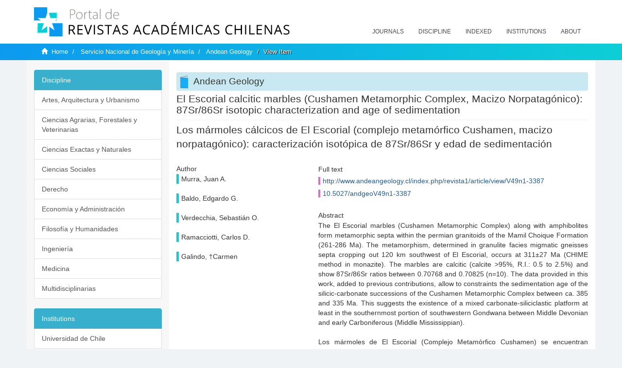

--- FILE ---
content_type: text/html;charset=utf-8
request_url: https://revistaschilenas.uchile.cl/handle/2250/180222
body_size: 7670
content:
<!DOCTYPE html>
            <!--[if lt IE 7]> <html class="no-js lt-ie9 lt-ie8 lt-ie7" lang="en"> <![endif]-->
            <!--[if IE 7]>    <html class="no-js lt-ie9 lt-ie8" lang="en"> <![endif]-->
            <!--[if IE 8]>    <html class="no-js lt-ie9" lang="en"> <![endif]-->
            <!--[if gt IE 8]><!--> <html class="no-js" lang="en"> <!--<![endif]-->
            <head><META http-equiv="Content-Type" content="text/html; charset=UTF-8">
<meta content="text/html; charset=UTF-8" http-equiv="Content-Type">
<meta content="IE=edge,chrome=1" http-equiv="X-UA-Compatible">
<meta content="width=device-width,initial-scale=1" name="viewport">
<link rel="shortcut icon" href="/themes/Mirage2/images/favicon.ico">
<link rel="apple-touch-icon" href="/themes/Mirage2/images/apple-touch-icon.png">
<meta name="Generator" content="DSpace 6.3">
<link href="/themes/Mirage2/styles/all.css" rel="stylesheet">
<link href="/themes/Mirage2/styles/main.css" rel="stylesheet">
<link href="/themes/Mirage2/styles/revistas.css" rel="stylesheet">
<link type="application/opensearchdescription+xml" rel="search" href="https://revistaschilenas.uchile.cl:443/open-search/description.xml" title="DSpace">
<script>
                //Clear default text of empty text areas on focus
                function tFocus(element)
                {
                if (element.value == ' '){element.value='';}
                }
                //Clear default text of empty text areas on submit
                function tSubmit(form)
                {
                var defaultedElements = document.getElementsByTagName("textarea");
                for (var i=0; i != defaultedElements.length; i++){
                if (defaultedElements[i].value == ' '){
                defaultedElements[i].value='';}}
                }
                //Disable pressing 'enter' key to submit a form (otherwise pressing 'enter' causes a submission to start over)
                function disableEnterKey(e)
                {
                var key;

                if(window.event)
                key = window.event.keyCode;     //Internet Explorer
                else
                key = e.which;     //Firefox and Netscape

                if(key == 13)  //if "Enter" pressed, then disable!
                return false;
                else
                return true;
                }
            </script><!--[if lt IE 9]>
                <script src="/themes/Mirage2/vendor/html5shiv/dist/html5shiv.js"> </script>
                <script src="/themes/Mirage2/vendor/respond/dest/respond.min.js"> </script>
                <![endif]--><script src="/themes/Mirage2/vendor/modernizr/modernizr.js"> </script>
<title>El Escorial calcitic marbles (Cushamen Metamorphic Complex, Macizo Norpatag&oacute;nico): 87Sr/86Sr isotopic characterization and age of sedimentation</title>
<link rel="schema.DCTERMS" href="http://purl.org/dc/terms/" />
<link rel="schema.DC" href="http://purl.org/dc/elements/1.1/" />
<meta name="DC.contributor" content="" xml:lang="en-US" />
<meta name="DC.contributor" content="" xml:lang="es-ES" />
<meta name="DC.creator" content="Murra, Juan A." />
<meta name="DC.creator" content="Baldo, Edgardo G." />
<meta name="DC.creator" content="Verdecchia, Sebastián O." />
<meta name="DC.creator" content="Ramacciotti, Carlos D." />
<meta name="DC.creator" content="Galindo, †Carmen" />
<meta name="DC.date" content="2022-01-31" scheme="DCTERMS.W3CDTF" />
<meta name="DCTERMS.dateAccepted" content="2022-03-28T14:07:57Z" scheme="DCTERMS.W3CDTF" />
<meta name="DCTERMS.available" content="2022-03-28T14:07:57Z" scheme="DCTERMS.W3CDTF" />
<meta name="DC.identifier" content="http://www.andeangeology.cl/index.php/revista1/article/view/V49n1-3387" />
<meta name="DC.identifier" content="10.5027/andgeoV49n1-3387" />
<meta name="DC.identifier" content="https://revistaschilenas.uchile.cl/handle/2250/180222" scheme="DCTERMS.URI" />
<meta name="DC.description" content="The El Escorial marbles (Cushamen Metamorphic Complex) along with amphibolites form metamorphic septa within the permian granitoids of the Mamil Choique Formation (261-286 Ma). The metamorphism, determined in granulite facies migmatic gneisses septa cropping out 120 km southwest of El Escorial, occurs at 311±27 Ma (CHIME method in monazite). The marbles are calcitic (calcite &gt;95%, R.I.: 0.5 to 2.5%) and show 87Sr/86Sr ratios between 0.70768 and 0.70825 (n=10). The data provided in this work, added to previous contributions, allow to constraints the sedimentation age of the silicic-carbonate successions of the Cushamen Metamorphic Complex between ca. 385 and 335 Ma. This suggests the existence of a mixed carbonate-siliciclastic platform at least in the southernmost portion of southwestern Gondwana between Middle Devonian and early Carboniferous (Middle Mississippian)." xml:lang="en-US" />
<meta name="DC.description" content="Los mármoles de El Escorial (Complejo Metamórfico Cushamen) se encuentran asociados a anfibolitas que forman septos metamórficos dentro de los granitoides pérmicos de la Formación Mamil Choique (261-286 Ma). El metamorfismo de los septos, determinado en gneises migmáticos en facies de granulita aflorantes 120 km al suroeste de El Escorial, ocurre a los 311±27 Ma (método CHIME en monacita). Los mármoles son de composición calcítica (calcita &gt;95%, R.I.: 0,5 a 2,5%) y presentan razones de 87Sr/86Sr entre 0,70768 y 0,70825 (n=10). Los datos aportados en este trabajo, sumado a contribuciones previas, permiten acotar la edad de sedimentación de las sucesiones silícico-carbonáticas del Complejo Metamórfico Cushamen entre los ca. 385 y 335 Ma. Esto sugiere la existencia de una plataforma mixta (carbonática-siliciclástica) al menos en la porción más austral del suroeste de Gondwana entre el Devónico Medio y el Carbonífero inferior (Misisipiano Medio)." xml:lang="es-ES" />
<meta name="DC.format" content="application/pdf" />
<meta name="DC.format" content="text/html" />
<meta name="DC.language" content="spa" />
<meta name="DC.publisher" content="Servicio Nacional de Geología y Minería" xml:lang="en-US" />
<meta name="DC.relation" content="http://www.andeangeology.cl/index.php/revista1/article/view/V49n1-3387/pdf" />
<meta name="DC.relation" content="http://www.andeangeology.cl/index.php/revista1/article/view/V49n1-3387/html" />
<meta name="DC.relation" content="http://www.andeangeology.cl/index.php/revista1/article/downloadSuppFile/V49n1-3387/3680" />
<meta name="DC.relation" content="http://www.andeangeology.cl/index.php/revista1/article/downloadSuppFile/V49n1-3387/3681" />
<meta name="DC.relation" content="http://www.andeangeology.cl/index.php/revista1/article/downloadSuppFile/V49n1-3387/3682" />
<meta name="DC.relation" content="http://www.andeangeology.cl/index.php/revista1/article/downloadSuppFile/V49n1-3387/3683" />
<meta name="DC.relation" content="http://www.andeangeology.cl/index.php/revista1/article/downloadSuppFile/V49n1-3387/3684" />
<meta name="DC.relation" content="http://www.andeangeology.cl/index.php/revista1/article/downloadSuppFile/V49n1-3387/3685" />
<meta name="DC.relation" content="http://www.andeangeology.cl/index.php/revista1/article/downloadSuppFile/V49n1-3387/3686" />
<meta name="DC.relation" content="http://www.andeangeology.cl/index.php/revista1/article/downloadSuppFile/V49n1-3387/3687" />
<meta name="DC.relation" content="http://www.andeangeology.cl/index.php/revista1/article/downloadSuppFile/V49n1-3387/3688" />
<meta name="DC.relation" content="http://www.andeangeology.cl/index.php/revista1/article/downloadSuppFile/V49n1-3387/3689" />
<meta name="DC.relation" content="http://www.andeangeology.cl/index.php/revista1/article/downloadSuppFile/V49n1-3387/3690" />
<meta name="DC.rights" content="Copyright (c) 2021 Andean Geology" xml:lang="en-US" />
<meta name="DC.source" content="Andean Geology; Vol 49, No 1 (2022); 77-93" xml:lang="es-ES" />
<meta name="DC.source" content="Andean Geology; Vol 49, No 1 (2022); 77-93" xml:lang="en-US" />
<meta name="DC.source" content="0718-7106" />
<meta name="DC.source" content="0718-7092" />
<meta name="DC.subject" content="Marble; Sr isotopes; Norpatagonian Massif; Southwest Gondwana" xml:lang="en-US" />
<meta name="DC.subject" content="Mármol; Isótopos de Sr; Macizo Norpatagónico; Suroeste de Gondwana" xml:lang="es-ES" />
<meta name="DC.title" content="El Escorial calcitic marbles (Cushamen Metamorphic Complex, Macizo Norpatagónico): 87Sr/86Sr isotopic characterization and age of sedimentation" xml:lang="en-US" />
<meta name="DC.title" content="Los mármoles cálcicos de El Escorial  (complejo metamórfico Cushamen, macizo norpatagónico):  caracterización isotópica de 87Sr/86Sr y edad de sedimentación" xml:lang="es-ES" />
<meta name="DC.type" content="info:eu-repo/semantics/article" />
<meta name="DC.type" content="info:eu-repo/semantics/publishedVersion" />
<meta name="DC.type" content="" xml:lang="es-ES" />
<meta name="DC.type" content="" xml:lang="en-US" />
<meta content="Marble; Sr isotopes; Norpatagonian Massif; Southwest Gondwana; M&aacute;rmol; Is&oacute;topos de Sr; Macizo Norpatag&oacute;nico; Suroeste de Gondwana; info:eu-repo/semantics/article; info:eu-repo/semantics/publishedVersion; ; " name="citation_keywords">
<meta content="El Escorial calcitic marbles (Cushamen Metamorphic Complex, Macizo Norpatag&oacute;nico): 87Sr/86Sr isotopic characterization and age of sedimentation" name="citation_title">
<meta content="Servicio Nacional de Geolog&iacute;a y Miner&iacute;a" name="citation_publisher">
<meta content="Murra, Juan A." name="citation_author">
<meta content="Baldo, Edgardo G." name="citation_author">
<meta content="Verdecchia, Sebasti&aacute;n O." name="citation_author">
<meta content="Ramacciotti, Carlos D." name="citation_author">
<meta content="Galindo, &dagger;Carmen" name="citation_author">
<meta content="2022-03-28T14:07:57Z" name="citation_date">
<meta content="https://revistaschilenas.uchile.cl/handle/2250/180222" name="citation_abstract_html_url">
<meta name="description" content="Portal de Revistas Acad&eacute;micas Chilenas proporciona acceso abierto a las publicaciones editadas por universidades, sociedades cient&iacute;ficas, organismos gubernamentales y ONGs editadas e Chile">
<meta name="twitter:card" content="summary_large_image">
<meta name="twitter:site" content="@sisib">
<meta name="twitter:title" content="El Escorial calcitic marbles (Cushamen Metamorphic Complex, Macizo Norpatag&oacute;nico): 87Sr/86Sr isotopic characterization and age of sedimentation">
<meta name="twitter:description" content="The El Escorial marbles (Cushamen Metamorphic Complex) along with amphibolites form metamorphic septa within the permian granitoids of the Mamil Choiq">
<meta name="twitter:creator" content="@sisib">
<meta property="twitter:url" content="http://revistaschilenas.uchile.cl/handle/2250/180222">
<meta name="twitter:image" content="http://revistaschilenas.uchile.cl/themes/Mirage2/images/revistas-chilenasBig.png">
<meta name="og:title" content="El Escorial calcitic marbles (Cushamen Metamorphic Complex, Macizo Norpatag&oacute;nico): 87Sr/86Sr isotopic characterization and age of sedimentation">
<meta name="og:type" content="article">
<meta name="og:url" content="http://revistaschilenas.uchile.cl/handle/2250/180222">
<meta name="og:image" content="http://revistaschilenas.uchile.cl/themes/Mirage2/images/revistas-chilenasBig.png">
<meta name="og:description" content="The El Escorial marbles (Cushamen Metamorphic Complex) along with amphibolites form metamorphic septa within the permian granitoids of the Mamil Choique Formation (261-286 Ma). The metamorphism, determined in granulite facies migmatic gneisses septa cropping out 120 km southwest of El Escorial, occurs at 311&plusmn;27 Ma (CHIME method in monazite). The marbles are calcitic (calcite &amp;gt;95%, R.I.: 0.5 to 2.5%) and show 87Sr/86Sr ratios between 0.70768 and 0.70825 (n=10). The data provided in this work, added to previous contributions, allow to constraints the sedimentation age of the silicic-carbonate successions of the Cushamen Metamorphic Complex between ca. 385 and 335 Ma. This suggests the existence of a mixed carbonate-siliciclastic platform at least in the southernmost portion of southwestern Gondwana between Middle Devonian and early Carboniferous (Middle Mississippian).">
<meta name="og:site_name" content="Portal de Revistas Acad&eacute;micas Chilenas - Universidad de Chile">
<meta property="og:url" content="http://revistaschilenas.uchile.cl/handle/2250/180222">
<meta content="240376748241" property="fb:app_id">
<script src="https://platform-api.sharethis.com/js/sharethis.js#property=6474c5bd40353a0019caf09e&product=sop" type="text/javascript"></script>
</head><body>
<header>
<div role="navigation" class="navbar navbar-default navbar-static-top">
<div class="container">
<div class="navbar-header">
<button data-toggle="offcanvas" class="navbar-toggle" type="button"><span class="sr-only">Toggle navigation</span><span class="icon-bar"></span><span class="icon-bar"></span><span class="icon-bar"></span></button><a class="navbar-brand" href="/"><img src="/themes/Mirage2/images/prach.svg"></a>
<div class="navbar-header pull-right visible-xs hidden-sm hidden-md hidden-lg">
<ul class="nav nav-pills pull-left ">
<li>
<form method="get" action="/login" style="display: inline">
<button class="navbar-toggle navbar-link"></button>
</form>
</li>
</ul>
</div>
</div>
<div class="collapse navbar-collapse navbar-ex6-collapse">
<ul class="nav navbar-nav baja">
<li>
<a href="/page/revistas">Journals</a>
</li>
<li>
<a href="/page/disciplina">Discipline</a>
</li>
<li>
<a href="/page/indexado">Indexed</a>
</li>
<li>
<a href="/community-list">Institutions</a>
</li>
<li>
<a href="/page/acerca">About</a>
</li>
</ul>
</div>
</div>
</div>
</header>
<div class="hidden" id="no-js-warning-wrapper">
<div id="no-js-warning">
<div class="notice failure">JavaScript is disabled for your browser. Some features of this site may not work without it.</div>
</div>
</div>
<div class="trail-wrapper hidden-print">
<div class="container">
<div class="row">
<div class="col-xs-12">
<div class="breadcrumb dropdown visible-xs">
<a data-toggle="dropdown" class="dropdown-toggle" role="button" href="#" id="trail-dropdown-toggle">View Item&nbsp;<b class="caret"></b></a>
<ul aria-labelledby="trail-dropdown-toggle" role="menu" class="dropdown-menu">
<li role="presentation">
<a role="menuitem" href="/"><i aria-hidden="true" class="glyphicon glyphicon-home"></i>&nbsp;
                        Home</a>
</li>
<li role="presentation">
<a role="menuitem" href="/handle/2250/1409">Servicio Nacional de Geolog&iacute;a y Miner&iacute;a</a>
</li>
<li role="presentation">
<a role="menuitem" href="/handle/2250/1410">Andean Geology</a>
</li>
<li role="presentation" class="disabled">
<a href="#" role="menuitem">View Item</a>
</li>
</ul>
</div>
<ul class="breadcrumb hidden-xs">
<li>
<i aria-hidden="true" class="glyphicon glyphicon-home"></i>&nbsp;
            <a href="/">Home</a>
</li>
<li>
<a href="/handle/2250/1409">Servicio Nacional de Geolog&iacute;a y Miner&iacute;a</a>
</li>
<li>
<a href="/handle/2250/1410">Andean Geology</a>
</li>
<li class="active">View Item</li>
</ul>
</div>
</div>
</div>
</div>
<div class="container" id="main-container">
<div class="row row-offcanvas row-offcanvas-right">
<div class="horizontal-slider clearfix">
<div class="col-xs-12 col-sm-12 col-md-9 main-content">
<script src="/themes/Mirage2/scripts/revistas.js"> </script>
<div id="ds-body">
<input id="meta" type="hidden" value="
/loginen_US
https443revistaschilenas.uchile.clhandle/2250/1802226.3UA-139136674-1DSpaceopen-search/description.xml/contact/feedbackenEnglishen_UStype:itemhdl:2250/180222type:collectionhdl:2250/1410El Escorial calcitic marbles (Cushamen Metamorphic Complex, Macizo Norpatag&oacute;nico): 87Sr/86Sr isotopic characterization and age of sedimentationMarble; Sr isotopes; Norpatagonian Massif; Southwest Gondwana; M&aacute;rmol; Is&oacute;topos de Sr; Macizo Norpatag&oacute;nico; Suroeste de Gondwana; info:eu-repo/semantics/article; info:eu-repo/semantics/publishedVersion; ; El Escorial calcitic marbles (Cushamen Metamorphic Complex, Macizo Norpatag&oacute;nico): 87Sr/86Sr isotopic characterization and age of sedimentationServicio Nacional de Geolog&iacute;a y Miner&iacute;aMurra, Juan A.Baldo, Edgardo G.Verdecchia, Sebasti&aacute;n O.Ramacciotti, Carlos D.Galindo, &dagger;Carmen2022-03-28T14:07:57Zhttps://revistaschilenas.uchile.cl/handle/2250/180222
<link rel=&quot;schema.DCTERMS&quot; href=&quot;http://purl.org/dc/terms/&quot; />
<link rel=&quot;schema.DC&quot; href=&quot;http://purl.org/dc/elements/1.1/&quot; />
<meta name=&quot;DC.contributor&quot; content=&quot;&quot; xml:lang=&quot;en-US&quot; />
<meta name=&quot;DC.contributor&quot; content=&quot;&quot; xml:lang=&quot;es-ES&quot; />
<meta name=&quot;DC.creator&quot; content=&quot;Murra, Juan A.&quot; />
<meta name=&quot;DC.creator&quot; content=&quot;Baldo, Edgardo G.&quot; />
<meta name=&quot;DC.creator&quot; content=&quot;Verdecchia, Sebasti&aacute;n O.&quot; />
<meta name=&quot;DC.creator&quot; content=&quot;Ramacciotti, Carlos D.&quot; />
<meta name=&quot;DC.creator&quot; content=&quot;Galindo, &dagger;Carmen&quot; />
<meta name=&quot;DC.date&quot; content=&quot;2022-01-31&quot; scheme=&quot;DCTERMS.W3CDTF&quot; />
<meta name=&quot;DCTERMS.dateAccepted&quot; content=&quot;2022-03-28T14:07:57Z&quot; scheme=&quot;DCTERMS.W3CDTF&quot; />
<meta name=&quot;DCTERMS.available&quot; content=&quot;2022-03-28T14:07:57Z&quot; scheme=&quot;DCTERMS.W3CDTF&quot; />
<meta name=&quot;DC.identifier&quot; content=&quot;http://www.andeangeology.cl/index.php/revista1/article/view/V49n1-3387&quot; />
<meta name=&quot;DC.identifier&quot; content=&quot;10.5027/andgeoV49n1-3387&quot; />
<meta name=&quot;DC.identifier&quot; content=&quot;https://revistaschilenas.uchile.cl/handle/2250/180222&quot; scheme=&quot;DCTERMS.URI&quot; />
<meta name=&quot;DC.description&quot; content=&quot;The El Escorial marbles (Cushamen Metamorphic Complex) along with amphibolites form metamorphic septa within the permian granitoids of the Mamil Choique Formation (261-286 Ma). The metamorphism, determined in granulite facies migmatic gneisses septa cropping out 120 km southwest of El Escorial, occurs at 311&plusmn;27 Ma (CHIME method in monazite). The marbles are calcitic (calcite &amp;gt;95%, R.I.: 0.5 to 2.5%) and show 87Sr/86Sr ratios between 0.70768 and 0.70825 (n=10). The data provided in this work, added to previous contributions, allow to constraints the sedimentation age of the silicic-carbonate successions of the Cushamen Metamorphic Complex between ca. 385 and 335 Ma. This suggests the existence of a mixed carbonate-siliciclastic platform at least in the southernmost portion of southwestern Gondwana between Middle Devonian and early Carboniferous (Middle Mississippian).&quot; xml:lang=&quot;en-US&quot; />
<meta name=&quot;DC.description&quot; content=&quot;Los m&aacute;rmoles de El Escorial (Complejo Metam&oacute;rfico Cushamen) se encuentran asociados a anfibolitas que forman septos metam&oacute;rficos dentro de los granitoides p&eacute;rmicos de la Formaci&oacute;n Mamil Choique (261-286 Ma). El metamorfismo de los septos, determinado en gneises migm&aacute;ticos en facies de granulita aflorantes 120 km al suroeste de El Escorial, ocurre a los 311&plusmn;27 Ma (m&eacute;todo CHIME en monacita). Los m&aacute;rmoles son de composici&oacute;n calc&iacute;tica (calcita &amp;gt;95%, R.I.: 0,5 a 2,5%) y presentan razones de 87Sr/86Sr entre 0,70768 y 0,70825 (n=10). Los datos aportados en este trabajo, sumado a contribuciones previas, permiten acotar la edad de sedimentaci&oacute;n de las sucesiones sil&iacute;cico-carbon&aacute;ticas del Complejo Metam&oacute;rfico Cushamen entre los ca. 385 y 335 Ma. Esto sugiere la existencia de una plataforma mixta (carbon&aacute;tica-silicicl&aacute;stica) al menos en la porci&oacute;n m&aacute;s austral del suroeste de Gondwana entre el Dev&oacute;nico Medio y el Carbon&iacute;fero inferior (Misisipiano Medio).&quot; xml:lang=&quot;es-ES&quot; />
<meta name=&quot;DC.format&quot; content=&quot;application/pdf&quot; />
<meta name=&quot;DC.format&quot; content=&quot;text/html&quot; />
<meta name=&quot;DC.language&quot; content=&quot;spa&quot; />
<meta name=&quot;DC.publisher&quot; content=&quot;Servicio Nacional de Geolog&iacute;a y Miner&iacute;a&quot; xml:lang=&quot;en-US&quot; />
<meta name=&quot;DC.relation&quot; content=&quot;http://www.andeangeology.cl/index.php/revista1/article/view/V49n1-3387/pdf&quot; />
<meta name=&quot;DC.relation&quot; content=&quot;http://www.andeangeology.cl/index.php/revista1/article/view/V49n1-3387/html&quot; />
<meta name=&quot;DC.relation&quot; content=&quot;http://www.andeangeology.cl/index.php/revista1/article/downloadSuppFile/V49n1-3387/3680&quot; />
<meta name=&quot;DC.relation&quot; content=&quot;http://www.andeangeology.cl/index.php/revista1/article/downloadSuppFile/V49n1-3387/3681&quot; />
<meta name=&quot;DC.relation&quot; content=&quot;http://www.andeangeology.cl/index.php/revista1/article/downloadSuppFile/V49n1-3387/3682&quot; />
<meta name=&quot;DC.relation&quot; content=&quot;http://www.andeangeology.cl/index.php/revista1/article/downloadSuppFile/V49n1-3387/3683&quot; />
<meta name=&quot;DC.relation&quot; content=&quot;http://www.andeangeology.cl/index.php/revista1/article/downloadSuppFile/V49n1-3387/3684&quot; />
<meta name=&quot;DC.relation&quot; content=&quot;http://www.andeangeology.cl/index.php/revista1/article/downloadSuppFile/V49n1-3387/3685&quot; />
<meta name=&quot;DC.relation&quot; content=&quot;http://www.andeangeology.cl/index.php/revista1/article/downloadSuppFile/V49n1-3387/3686&quot; />
<meta name=&quot;DC.relation&quot; content=&quot;http://www.andeangeology.cl/index.php/revista1/article/downloadSuppFile/V49n1-3387/3687&quot; />
<meta name=&quot;DC.relation&quot; content=&quot;http://www.andeangeology.cl/index.php/revista1/article/downloadSuppFile/V49n1-3387/3688&quot; />
<meta name=&quot;DC.relation&quot; content=&quot;http://www.andeangeology.cl/index.php/revista1/article/downloadSuppFile/V49n1-3387/3689&quot; />
<meta name=&quot;DC.relation&quot; content=&quot;http://www.andeangeology.cl/index.php/revista1/article/downloadSuppFile/V49n1-3387/3690&quot; />
<meta name=&quot;DC.rights&quot; content=&quot;Copyright (c) 2021 Andean Geology&quot; xml:lang=&quot;en-US&quot; />
<meta name=&quot;DC.source&quot; content=&quot;Andean Geology; Vol 49, No 1 (2022); 77-93&quot; xml:lang=&quot;es-ES&quot; />
<meta name=&quot;DC.source&quot; content=&quot;Andean Geology; Vol 49, No 1 (2022); 77-93&quot; xml:lang=&quot;en-US&quot; />
<meta name=&quot;DC.source&quot; content=&quot;0718-7106&quot; />
<meta name=&quot;DC.source&quot; content=&quot;0718-7092&quot; />
<meta name=&quot;DC.subject&quot; content=&quot;Marble; Sr isotopes; Norpatagonian Massif; Southwest Gondwana&quot; xml:lang=&quot;en-US&quot; />
<meta name=&quot;DC.subject&quot; content=&quot;M&aacute;rmol; Is&oacute;topos de Sr; Macizo Norpatag&oacute;nico; Suroeste de Gondwana&quot; xml:lang=&quot;es-ES&quot; />
<meta name=&quot;DC.title&quot; content=&quot;El Escorial calcitic marbles (Cushamen Metamorphic Complex, Macizo Norpatag&oacute;nico): 87Sr/86Sr isotopic characterization and age of sedimentation&quot; xml:lang=&quot;en-US&quot; />
<meta name=&quot;DC.title&quot; content=&quot;Los m&aacute;rmoles c&aacute;lcicos de El Escorial  (complejo metam&oacute;rfico Cushamen, macizo norpatag&oacute;nico):  caracterizaci&oacute;n isot&oacute;pica de 87Sr/86Sr y edad de sedimentaci&oacute;n&quot; xml:lang=&quot;es-ES&quot; />
<meta name=&quot;DC.type&quot; content=&quot;info:eu-repo/semantics/article&quot; />
<meta name=&quot;DC.type&quot; content=&quot;info:eu-repo/semantics/publishedVersion&quot; />
<meta name=&quot;DC.type&quot; content=&quot;&quot; xml:lang=&quot;es-ES&quot; />
<meta name=&quot;DC.type&quot; content=&quot;&quot; xml:lang=&quot;en-US&quot; />
xmlui.general.dspace_homeServicio Nacional de Geolog&iacute;a y Miner&iacute;aAndean Geologyxmlui.ArtifactBrowser.ItemViewer.trail/discover/discoverqueryMirage2/Mirage2/

">
<div id="aspect_artifactbrowser_ItemViewer_div_item-view" class="ds-static-div primary">
<!-- External Metadata URL: cocoon://metadata/handle/2250/180222/mets.xml-->
<div class="item-summary-view-metadata">
<h2 class="page-header first-page-header">El Escorial calcitic marbles (Cushamen Metamorphic Complex, Macizo Norpatag&oacute;nico): 87Sr/86Sr isotopic characterization and age of sedimentation</h2>
<div class="simple-item-view-other">
<p class="lead">Los m&aacute;rmoles c&aacute;lcicos de El Escorial  (complejo metam&oacute;rfico Cushamen, macizo norpatag&oacute;nico):  caracterizaci&oacute;n isot&oacute;pica de 87Sr/86Sr y edad de sedimentaci&oacute;n</p>
</div>
<script src="/themes/Mirage2/scripts/jquery.js"> </script><script>
			$( document ).ready(function() {
				$('ul.breadcrumb li').each(function( index ) {
					if(index==2){
						$(".item-summary-view-metadata").prepend('<h2 class="patineta">'+$( this ).text()+'</h2>');
					}
				});
				
				
				if($('.ds-referenceSet-list').html() != undefined){
					
				}
				
				
					
			
			});
		</script>
<div class="row">
<div class="col-sm-4">
<div class="simple-item-view-authors item-page-field-wrapper table">
<h5>Author</h5>
<div>Murra, Juan A.</div>
<br>
<div>Baldo, Edgardo G.</div>
<br>
<div>Verdecchia, Sebasti&aacute;n O.</div>
<br>
<div>Ramacciotti, Carlos D.</div>
<br>
<div>Galindo, &dagger;Carmen</div>
<br>
</div>
</div>
<div class="col-sm-8">
<div class="row">
<div class="col-xs-6 col-sm-12"></div>
</div>
<div class="simple-item-view-uri item-page-field-wrapper table">
<h5>Full text</h5>
<span><a href="http://www.andeangeology.cl/index.php/revista1/article/view/V49n1-3387">http://www.andeangeology.cl/index.php/revista1/article/view/V49n1-3387</a>
<br>
<a href="10.5027/andgeoV49n1-3387">10.5027/andgeoV49n1-3387</a></span>
</div>
<div class="simple-item-view-description item-page-field-wrapper table">
<h5 class="">Abstract</h5>
<div>The El Escorial marbles (Cushamen Metamorphic Complex) along with amphibolites form metamorphic septa within the permian granitoids of the Mamil Choique Formation (261-286 Ma). The metamorphism, determined in granulite facies migmatic gneisses septa cropping out 120 km southwest of El Escorial, occurs at 311&plusmn;27 Ma (CHIME method in monazite). The marbles are calcitic (calcite &gt;95%, R.I.: 0.5 to 2.5%) and show 87Sr/86Sr ratios between 0.70768 and 0.70825 (n=10). The data provided in this work, added to previous contributions, allow to constraints the sedimentation age of the silicic-carbonate successions of the Cushamen Metamorphic Complex between ca. 385 and 335 Ma. This suggests the existence of a mixed carbonate-siliciclastic platform at least in the southernmost portion of southwestern Gondwana between Middle Devonian and early Carboniferous (Middle Mississippian).<div class="spacer">&nbsp;</div>Los m&aacute;rmoles de El Escorial (Complejo Metam&oacute;rfico Cushamen) se encuentran asociados a anfibolitas que forman septos metam&oacute;rficos dentro de los granitoides p&eacute;rmicos de la Formaci&oacute;n Mamil Choique (261-286 Ma). El metamorfismo de los septos, determinado en gneises migm&aacute;ticos en facies de granulita aflorantes 120 km al suroeste de El Escorial, ocurre a los 311&plusmn;27 Ma (m&eacute;todo CHIME en monacita). Los m&aacute;rmoles son de composici&oacute;n calc&iacute;tica (calcita &gt;95%, R.I.: 0,5 a 2,5%) y presentan razones de 87Sr/86Sr entre 0,70768 y 0,70825 (n=10). Los datos aportados en este trabajo, sumado a contribuciones previas, permiten acotar la edad de sedimentaci&oacute;n de las sucesiones sil&iacute;cico-carbon&aacute;ticas del Complejo Metam&oacute;rfico Cushamen entre los ca. 385 y 335 Ma. Esto sugiere la existencia de una plataforma mixta (carbon&aacute;tica-silicicl&aacute;stica) al menos en la porci&oacute;n m&aacute;s austral del suroeste de Gondwana entre el Dev&oacute;nico Medio y el Carbon&iacute;fero inferior (Misisipiano Medio).<div class="spacer">&nbsp;</div>
</div>
</div>
<div class="simple-item-view-show-full item-page-field-wrapper table">
<h5>Metadata</h5>
<a href="/handle/2250/180222?show=full">Show full item record</a>
</div>
</div>
</div>
</div>
</div>
</div>
<div class="visible-xs visible-sm">
<a href="/htmlmap"></a>
</div>
</div>
<div role="navigation" id="sidebar" class="col-xs-6 col-sm-3 sidebar-offcanvas">
<div class="word-break hidden-print" id="ds-options">
<link href="/themes/Mirage2/styles/jcarousel.responsive.css" rel="stylesheet">
<script src="/themes/Mirage2/scripts/jquery.js"> </script><script>
    				$( document ).ready(function() {
						comunidadOrdena();							
						$('#destacados').load('/tipoDocumento/destacados.jsp', function(response, status, xhr) {
							(function($) {
								$(function() {
									var jcarousel = $('.jcarousel');
									jcarousel
										.on('jcarousel:reload jcarousel:create', function () {
											var carousel = $(this),
												width = carousel.innerWidth();

											if (width >= 600) {
												width = width / 5;
											} else if (width >= 350) {
												width = width / 3;
											}
											//carousel.jcarousel('items').css('width', Math.ceil(width) + 'px');
											carousel.jcarousel('items').addClass('itemCarousel');;
										})
										.jcarousel({
											wrap: 'circular'
										});
									$('.jcarousel-control-prev')
										.jcarouselControl({
											target: '-=1'
										});
									$('.jcarousel-control-next')
										.jcarouselControl({
											target: '+=1'
										});
									$('.jcarousel-pagination')
										.on('jcarouselpagination:active', 'a', function() {
											$(this).addClass('active');
										})
										.on('jcarouselpagination:inactive', 'a', function() {
											$(this).removeClass('active');
										})
										.on('click', function(e) {
											e.preventDefault();
										})
										.jcarouselPagination({
											perPage: 1,
											item: function(page) {
												//return '<a href="#' + page + '">' + page + '</a>';
											}
										});

								});
							})(jQuery);

						});	
						
		
						if($("#aspect_artifactbrowser_ItemViewer_div_item-view  .ds-referenceSet-list li").html()!=undefined){
							arreglo=$("#aspect_artifactbrowser_ItemViewer_div_item-view  .ds-referenceSet-list li" ).html().split('/a');
							
							if(arreglo[1]!=undefined){								
								$("#aspect_artifactbrowser_ItemViewer_div_item-view  .ds-referenceSet-list li" ).html(arreglo[0]+"/a>")
							}
						}
				
						url=window.location.href
						array_url=url.split("/");

						if($('#aspect_artifactbrowser_CollectionViewer_div_collection-home').html()!= undefined){
							if($('#aspect_discovery_CollectionRecentSubmissions_div_collection-recent-submission').html()==undefined){
								$('#aspect_discovery_CollectionSearch_div_collection-search').hide()
							}
							$('.first-page-header').addClass('patineta')
						}
						
						if($('#aspect_artifactbrowser_CommunityViewer_div_community-home').html()!= undefined){
							$('.first-page-header').addClass('cafe')
							$('#aspect_discovery_CommunityRecentSubmissions_div_community-recent-submission').hide()
							$('#aspect_artifactbrowser_CommunityViewer_div_community-home .ds-div-head').hide()
						}
						
						if($('#aspect_artifactbrowser_CommunityBrowser_referenceSet_community-browser').html()!= undefined){
							
							$('h2.first-page-header').addClass('cafe')
							$('.community-browser-row').addClass('borrar')
							$('.sub-tree-wrapper .row a').addClass('linea')
							
							$('.ds-paragraph').hide();
							
							var set = $('#aspect_artifactbrowser_CommunityBrowser_referenceSet_community-browser').children('.borrar');
							var length = set.length;
							set.each(function(index, element) {
							  if (index === (length - 1)) {
								$(this).hide();
							  }
							});
						}
					
						$('#aspect_discovery_CollectionRecentSubmissions_div_collection-recent-submission').load('/tipoDocumento/annio.jsp?handle='+array_url[array_url.length-1],
						function(response, status, xhr) {
							$( ".source" ).change(function() {
							  $('#annioCollection').load('/tipoDocumento/annio.jsp?handle='+array_url[array_url.length-1]+'&source='+encodeURIComponent($(this).val().trim()) );
							});
						});
					});
    	        </script>
<div class="list-group">
<a class="list-group-item active"><span class="h5 list-group-item-heading h5">Discipline</span></a>
<div class="list-group" id="disciplinaHome">
<a href="/page/b_disciplina/artes-arquitectura-urbanismo" class="list-group-item ds-option paises">Artes, Arquitectura y Urbanismo</a><a href="/page/b_disciplina/ciencias-agrarias-forestales-veterinarias" class="list-group-item ds-option paises">Ciencias Agrarias, Forestales y Veterinarias</a><a href="/page/b_disciplina/ciencias-exactas-naturales" class="list-group-item ds-option paises">Ciencias Exactas y Naturales</a><a href="/page/b_disciplina/ciencias-sociales" class="list-group-item ds-option paises">Ciencias Sociales</a><a href="/page/b_disciplina/derecho" class="list-group-item ds-option paises">Derecho</a><a href="/page/b_disciplina/economia-administracion" class="list-group-item ds-option paises">Econom&iacute;a y Administraci&oacute;n</a><a href="/page/b_disciplina/filosofia-humanidades" class="list-group-item ds-option paises">Filosof&iacute;a y Humanidades</a><a href="/page/b_disciplina/ingenieria" class="list-group-item ds-option paises">Ingenier&iacute;a</a><a href="/page/b_disciplina/medicina" class="list-group-item ds-option paises">Medicina</a><a href="/page/b_disciplina/multidisciplinarias" class="list-group-item ds-option paises">Multidisciplinarias</a>
</div>
</div>
<div class="list-group">
<a class="list-group-item active"><span class="h5 list-group-item-heading h5">Institutions</span></a>
<div class="list-group" id="institucionesHome">
<a href="/handle/2250/160" class="list-group-item ds-option paises">Universidad de Chile</a><a href="/handle/2250/1" class="list-group-item ds-option paises">Universidad Cat&oacute;lica de Chile</a><a href="/handle/2250/6587" class="list-group-item ds-option paises">Universidad de Santiago de Chile</a><a href="/handle/2250/6576" class="list-group-item ds-option paises">Universidad de Concepci&oacute;n</a><a href="/handle/2250/6582" class="list-group-item ds-option paises">Universidad Austral de Chile</a><a href="/handle/2250/6592" class="list-group-item ds-option paises">Universidad Cat&oacute;lica de Valpara&iacute;so</a><a href="/handle/2250/6583" class="list-group-item ds-option paises">Universidad del Bio Bio</a><a href="/handle/2250/6591" class="list-group-item ds-option paises">Universidad de Valpara&iacute;so</a><a href="/handle/2250/6590" class="list-group-item ds-option paises">Universidad Cat&oacute;lica del Norte</a><a href="/community-list" class="list-group-item ds-option paises masPaises">more</a>
</div>
</div>
<h2 class="ds-option-set-head  h6">Browse</h2>
<div id="aspect_viewArtifacts_Navigation_list_browse" class="list-group">
<a class="list-group-item active"><span class="h5 list-group-item-heading  h5">All of DSpace</span></a><a href="/community-list" class="list-group-item ds-option">Communities &amp; Collections</a><a href="/browse?type=dateissued" class="list-group-item ds-option">By Issue Date</a><a href="/browse?type=author" class="list-group-item ds-option">Authors</a><a href="/browse?type=title" class="list-group-item ds-option">Titles</a><a href="/browse?type=subject" class="list-group-item ds-option">Subjects</a><a class="list-group-item active"><span class="h5 list-group-item-heading  h5">This Collection</span></a><a href="/handle/2250/1410/browse?type=dateissued" class="list-group-item ds-option">By Issue Date</a><a href="/handle/2250/1410/browse?type=author" class="list-group-item ds-option">Authors</a><a href="/handle/2250/1410/browse?type=title" class="list-group-item ds-option">Titles</a><a href="/handle/2250/1410/browse?type=subject" class="list-group-item ds-option">Subjects</a>
</div>
<h2 class="ds-option-set-head  h6">My Account</h2>
<div id="aspect_viewArtifacts_Navigation_list_account" class="list-group">
<a href="/login" class="list-group-item ds-option">Login</a><a href="/register" class="list-group-item ds-option">Register</a>
</div>
<div id="aspect_viewArtifacts_Navigation_list_context" class="list-group"></div>
<div id="aspect_viewArtifacts_Navigation_list_administrative" class="list-group"></div>
<div id="aspect_discovery_Navigation_list_discovery" class="list-group"></div>
</div>
</div>
</div>
</div>
<div class="hidden-xs hidden-sm">
<a href="/htmlmap"></a>
</div>
</div>
<script type="text/javascript">
                         if(typeof window.publication === 'undefined'){
                            window.publication={};
                          };
                        window.publication.contextPath= '';window.publication.themePath= '/themes/Mirage2/';</script><script>if(!window.DSpace){window.DSpace={};}window.DSpace.context_path='';window.DSpace.theme_path='/themes/Mirage2/';</script><script src="/themes/Mirage2/scripts/theme.js"> </script><script>
                (function(i,s,o,g,r,a,m){i['GoogleAnalyticsObject']=r;i[r]=i[r]||function(){
                (i[r].q=i[r].q||[]).push(arguments)},i[r].l=1*new Date();a=s.createElement(o),
                m=s.getElementsByTagName(o)[0];a.async=1;a.src=g;m.parentNode.insertBefore(a,m)
                })(window,document,'script','//www.google-analytics.com/analytics.js','ga');

                ga('create', 'UA-139136674-1', 'revistaschilenas.uchile.cl');
                ga('send', 'pageview');
            </script><script src="https://www.googletagmanager.com/gtag/js?id=G-GGJN47Q80M"></script><script>
		
			window.dataLayer = window.dataLayer || [];
		  function gtag(){dataLayer.push(arguments);}
		  gtag('js', new Date());

		  gtag('config', 'G-GGJN47Q80M');
		
		</script>
<div class="container pie">
<a href="http://www.uchile.cl/sisib">Direcci&oacute;n de Servicios de Informaci&oacute;n y Bibliotecas (SISIB) - Universidad de Chile</a>
<br>&copy; 2019 Dspace - Modificado por SISIB</div>
</body></html>
